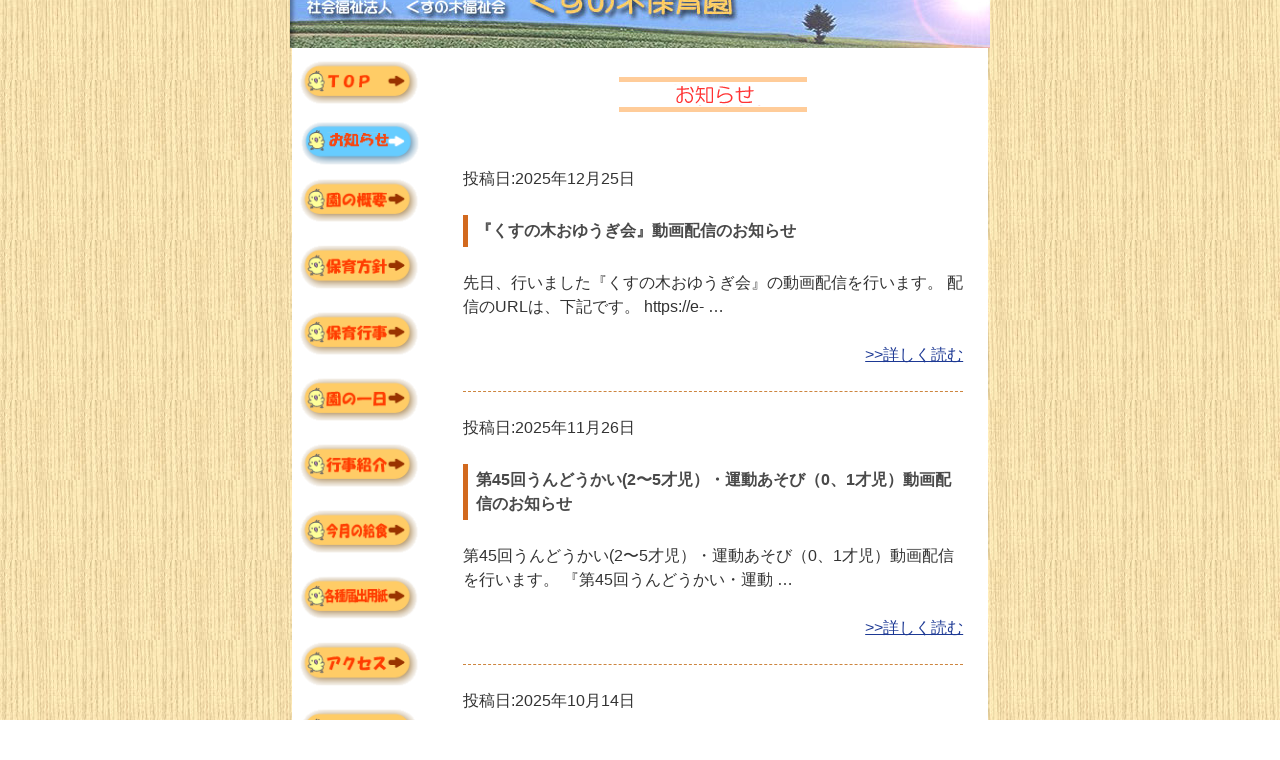

--- FILE ---
content_type: text/html; charset=UTF-8
request_url: http://www.e-kusunoki.org/wp/?page_id=54
body_size: 4409
content:
<!DOCTYPE html>
<html lang="ja" class="no-js no-svg">
<head>
<meta charset="UTF-8">
<link rel="profile" href="http://gmpg.org/xfn/11">
	<script>(function(html){html.className = html.className.replace(/\bno-js\b/,'js')})(document.documentElement);</script>
<title>ブログ &#8211; くすの木保育園</title>
<link rel='dns-prefetch' href='//s.w.org' />
<link rel="alternate" type="application/rss+xml" title="くすの木保育園 &raquo; フィード" href="http://www.e-kusunoki.org/wp/?feed=rss2" />
<link rel="alternate" type="application/rss+xml" title="くすの木保育園 &raquo; コメントフィード" href="http://www.e-kusunoki.org/wp/?feed=comments-rss2" />
		<script type="text/javascript">
			window._wpemojiSettings = {"baseUrl":"https:\/\/s.w.org\/images\/core\/emoji\/11\/72x72\/","ext":".png","svgUrl":"https:\/\/s.w.org\/images\/core\/emoji\/11\/svg\/","svgExt":".svg","source":{"concatemoji":"http:\/\/www.e-kusunoki.org\/wp\/wp-includes\/js\/wp-emoji-release.min.js?ver=4.9.26"}};
			!function(e,a,t){var n,r,o,i=a.createElement("canvas"),p=i.getContext&&i.getContext("2d");function s(e,t){var a=String.fromCharCode;p.clearRect(0,0,i.width,i.height),p.fillText(a.apply(this,e),0,0);e=i.toDataURL();return p.clearRect(0,0,i.width,i.height),p.fillText(a.apply(this,t),0,0),e===i.toDataURL()}function c(e){var t=a.createElement("script");t.src=e,t.defer=t.type="text/javascript",a.getElementsByTagName("head")[0].appendChild(t)}for(o=Array("flag","emoji"),t.supports={everything:!0,everythingExceptFlag:!0},r=0;r<o.length;r++)t.supports[o[r]]=function(e){if(!p||!p.fillText)return!1;switch(p.textBaseline="top",p.font="600 32px Arial",e){case"flag":return s([55356,56826,55356,56819],[55356,56826,8203,55356,56819])?!1:!s([55356,57332,56128,56423,56128,56418,56128,56421,56128,56430,56128,56423,56128,56447],[55356,57332,8203,56128,56423,8203,56128,56418,8203,56128,56421,8203,56128,56430,8203,56128,56423,8203,56128,56447]);case"emoji":return!s([55358,56760,9792,65039],[55358,56760,8203,9792,65039])}return!1}(o[r]),t.supports.everything=t.supports.everything&&t.supports[o[r]],"flag"!==o[r]&&(t.supports.everythingExceptFlag=t.supports.everythingExceptFlag&&t.supports[o[r]]);t.supports.everythingExceptFlag=t.supports.everythingExceptFlag&&!t.supports.flag,t.DOMReady=!1,t.readyCallback=function(){t.DOMReady=!0},t.supports.everything||(n=function(){t.readyCallback()},a.addEventListener?(a.addEventListener("DOMContentLoaded",n,!1),e.addEventListener("load",n,!1)):(e.attachEvent("onload",n),a.attachEvent("onreadystatechange",function(){"complete"===a.readyState&&t.readyCallback()})),(n=t.source||{}).concatemoji?c(n.concatemoji):n.wpemoji&&n.twemoji&&(c(n.twemoji),c(n.wpemoji)))}(window,document,window._wpemojiSettings);
		</script>
		<style type="text/css">
img.wp-smiley,
img.emoji {
	display: inline !important;
	border: none !important;
	box-shadow: none !important;
	height: 1em !important;
	width: 1em !important;
	margin: 0 .07em !important;
	vertical-align: -0.1em !important;
	background: none !important;
	padding: 0 !important;
}
</style>
<link rel='stylesheet' id='wp-pagenavi-css'  href='http://www.e-kusunoki.org/wp/wp-content/plugins/wp-pagenavi/pagenavi-css.css?ver=2.70' type='text/css' media='all' />
<link rel='stylesheet' id='twentyseventeen-style-css'  href='http://www.e-kusunoki.org/wp/wp-content/themes/twentyseventeen/style.css?ver=4.9.26' type='text/css' media='all' />
<!--[if lt IE 9]>
<link rel='stylesheet' id='twentyseventeen-ie8-css'  href='http://www.e-kusunoki.org/wp/wp-content/themes/twentyseventeen/assets/css/ie8.css?ver=1.0' type='text/css' media='all' />
<![endif]-->
<!--[if lt IE 9]>
<script type='text/javascript' src='http://www.e-kusunoki.org/wp/wp-content/themes/twentyseventeen/assets/js/html5.js?ver=3.7.3'></script>
<![endif]-->
<script type='text/javascript' src='http://www.e-kusunoki.org/wp/wp-includes/js/jquery/jquery.js?ver=1.12.4'></script>
<script type='text/javascript' src='http://www.e-kusunoki.org/wp/wp-includes/js/jquery/jquery-migrate.min.js?ver=1.4.1'></script>
<link rel='https://api.w.org/' href='http://www.e-kusunoki.org/wp/index.php?rest_route=/' />
<link rel="EditURI" type="application/rsd+xml" title="RSD" href="http://www.e-kusunoki.org/wp/xmlrpc.php?rsd" />
<link rel="wlwmanifest" type="application/wlwmanifest+xml" href="http://www.e-kusunoki.org/wp/wp-includes/wlwmanifest.xml" /> 
<meta name="generator" content="WordPress 4.9.26" />
		<SCRIPT language="JavaScript">
<!--HPB_SCRIPT_ROV_50
//
//  Licensed Materials - Property of IBM
//  5724I83
//  (C) Copyright IBM Corp. 1995, 2005 All Rights Reserved.
//

// HpbImgPreload:
//
function HpbImgPreload()
{
  var appVer=parseInt(navigator.appVersion);
  var isNC=false,isN6=false,isIE=false;
  if (document.all && appVer >= 4) isIE=true; else
    if (document.getElementById && appVer > 4) isN6=true; else
      if (document.layers && appVer >= 4) isNC=true;
  if (isNC||isN6||isIE)
  {
    if (document.images)
    {
      var imgName = HpbImgPreload.arguments[0];
      var cnt;
      swImg[imgName] = new Array;
      for (cnt = 1; cnt < HpbImgPreload.arguments.length; cnt++)
      {
        swImg[imgName][HpbImgPreload.arguments[cnt]] = new Image();
        swImg[imgName][HpbImgPreload.arguments[cnt]].src = HpbImgPreload.arguments[cnt];
      }
    }
  }
}
// HpbImgFind:
//
function HpbImgFind(doc, imgName)
{
  for (var i=0; i < doc.layers.length; i++)
  {
    var img = doc.layers[i].document.images[imgName];
    if (!img) img = HpbImgFind(doc.layers[i], imgName);
    if (img) return img;
  }
  return null;
}
// HpbImgSwap:
//
function HpbImgSwap(imgName, imgSrc)
{
  var appVer=parseInt(navigator.appVersion);
  var isNC=false,isN6=false,isIE=false;
  if (document.all && appVer >= 4) isIE=true; else
    if (document.getElementById && appVer > 4) isN6=true; else
      if (document.layers && appVer >= 4) isNC=true;
  if (isNC||isN6||isIE)
  {
    if (document.images)
    {
      var img = document.images[imgName];
      if (!img) img = HpbImgFind(document, imgName);
      if (img) img.src = imgSrc;
    }
  }
}
var swImg; swImg=new Array;
//-->
</SCRIPT><SCRIPT language="JavaScript">
<!--HPB_SCRIPT_PLD_50
HpbImgPreload('_HPB_ROLLOVER2', 'http://www.e-kusunoki.org/ennogaiyo-botan.gif', 'http://www.e-kusunoki.org/ennogaiyo-botan1.gif');
HpbImgPreload('_HPB_ROLLOVER6', 'http://www.e-kusunoki.org/access-botan.gif', 'http://www.e-kusunoki.org/access-botan1.gif');
HpbImgPreload('_HPB_ROLLOVER5', 'http://www.e-kusunoki.org/ennoitiniti-botan.gif', 'http://www.e-kusunoki.org/ennoitiniti-botan1.gif');
HpbImgPreload('_HPB_ROLLOVER4', 'http://www.e-kusunoki.org/hoikugyouji-botan.gif', 'http://www.e-kusunoki.org/hoikugyouji-botan1.gif');
HpbImgPreload('_HPB_ROLLOVER3', 'http://www.e-kusunoki.org/hoikuhousin-botan.gif', 'http://www.e-kusunoki.org/hoikuhousin-botan1.gif');
//-->
</SCRIPT>
</head>

<body>

<CENTER>
	<div class="wrap" align="center" >
 <IMG src="http://www.e-kusunoki.org/top-ue.jpg" width="700" height="70" border="0" alt="社会福祉法人くすの木福祉会　くすの木保育園　トップイメージ">
    <TABLE border="0" cellspacing="0"  width="700">
  <TBODY>
    <TR>
     <TD width="136" align="center" bgcolor="#ffffff" valign="top"><A href="http://www.e-kusunoki.org/index.php" id="_HPB_ROLLOVER1" onMouseOut="HpbImgSwap('_HPB_ROLLOVER1', 'http://www.e-kusunoki.org/top-botan.gif');" onMouseOver="HpbImgSwap('_HPB_ROLLOVER1', 'http://www.e-kusunoki.org/top-botan1.gif');" target="_self"><IMG src="http://www.e-kusunoki.org/top-botan.gif" width="140" height="62" border="0" name="_HPB_ROLLOVER1" align="top" alt="トップページへ"></A><BR>
<A href="http://www.e-kusunoki.org/wp/?page_id=54" target="_self"><IMG src="http://www.e-kusunoki.org/osirase-botan2.gif" width="140" height="62" border="0" align="top" alt="お知らせボタン"></A><BR>
<A href="http://www.e-kusunoki.org/gaiyo.html" id="_HPB_ROLLOVER2" onMouseOut="HpbImgSwap('_HPB_ROLLOVER2', 'http://www.e-kusunoki.org/ennogaiyo-botan.gif');" onMouseOver="HpbImgSwap('_HPB_ROLLOVER2', 'http://www.e-kusunoki.org/ennogaiyo-botan1.gif');" target="_self"><IMG src="http://www.e-kusunoki.org/ennogaiyo-botan.gif" width="140" height="62" border="0" name="_HPB_ROLLOVER2" alt="園の概要ボタン"></A><BR>
<A href="http://www.e-kusunoki.org/housin.html" id="_HPB_ROLLOVER3" onMouseOut="HpbImgSwap('_HPB_ROLLOVER3', 'http://www.e-kusunoki.org/hoikuhousin-botan.gif');" onMouseOver="HpbImgSwap('_HPB_ROLLOVER3', 'http://www.e-kusunoki.org/hoikuhousin-botan1.gif');" target="_self"><IMG src="http://www.e-kusunoki.org/hoikuhousin-botan.gif" width="140" height="62" border="0" name="_HPB_ROLLOVER3"></A><BR>
<A href="http://www.e-kusunoki.org/gyouji.html" id="_HPB_ROLLOVER4" onMouseOut="HpbImgSwap('_HPB_ROLLOVER4', 'http://www.e-kusunoki.org/hoikugyouji-botan.gif');" onMouseOver="HpbImgSwap('_HPB_ROLLOVER4', 'http://www.e-kusunoki.org/hoikugyouji-botan1.gif');" target="_self"><IMG src="http://www.e-kusunoki.org/hoikugyouji-botan.gif" width="140" height="62" border="0" name="_HPB_ROLLOVER4"></A><BR>
<A href="http://www.e-kusunoki.org/itiniti.html" id="_HPB_ROLLOVER5" onMouseOut="HpbImgSwap('_HPB_ROLLOVER5', 'http://www.e-kusunoki.org/ennoitiniti-botan.gif');" onMouseOver="HpbImgSwap('_HPB_ROLLOVER5', 'http://www.e-kusunoki.org/ennoitiniti-botan1.gif');" target="_self"><IMG src="http://www.e-kusunoki.org/ennoitiniti-botan.gif" width="140" height="62" border="0" name="_HPB_ROLLOVER5"></A><BR>
<A href="http://www.e-kusunoki.org/gyoji_syokai.html" id="_HPB_ROLLOVER7" onMouseOut="HpbImgSwap('_HPB_ROLLOVER7', 'http://www.e-kusunoki.org/gyojisyokai-botan.gif');" onMouseOver="HpbImgSwap('_HPB_ROLLOVER7', 'http://www.e-kusunoki.org/gyojisyokai-botan1.gif');" target="_self"><IMG src="http://www.e-kusunoki.org/gyojisyokai-botan.gif" width="140" height="62" border="0" name="_HPB_ROLLOVER7"></A><BR>
<A href="http://www.e-kusunoki.org/kyusyoku.html" id="_HPB_ROLLOVER8" onMouseOut="HpbImgSwap('_HPB_ROLLOVER8', 'http://www.e-kusunoki.org/kyusyoku-botan.gif');" onMouseOver="HpbImgSwap('_HPB_ROLLOVER8', 'http://www.e-kusunoki.org/kyusyoku-botan1.gif');" target="_self"><IMG src="http://www.e-kusunoki.org/kyusyoku-botan.gif" width="140" height="62" border="0" name="_HPB_ROLLOVER8"></A><BR>
<A href="http://www.e-kusunoki.org/youshi.html" id="_HPB_ROLLOVER12" onMouseOut="HpbImgSwap('_HPB_ROLLOVER12', 'http://www.e-kusunoki.org/youshi-botan.gif');" onMouseOver="HpbImgSwap('_HPB_ROLLOVER12', 'http://www.e-kusunoki.org/youshi-botan1.gif');" target="_self"><IMG src="http://www.e-kusunoki.org/youshi-botan.gif" width="140" height="62" border="0" name="_HPB_ROLLOVER12"></A><BR>
<A href="http://www.e-kusunoki.org/access.html" id="_HPB_ROLLOVER6" onMouseOut="HpbImgSwap('_HPB_ROLLOVER6', 'http://www.e-kusunoki.org/access-botan.gif');" onMouseOver="HpbImgSwap('_HPB_ROLLOVER6', 'http://www.e-kusunoki.org/access-botan1.gif');" target="_self"><IMG src="http://www.e-kusunoki.org/access-botan.gif" width="140" height="62" border="0" name="_HPB_ROLLOVER6"></A><BR>
<A href="http://www.e-kusunoki.org/saiyou.html" id="_HPB_ROLLOVER11" onMouseOut="HpbImgSwap('_HPB_ROLLOVER11', 'http://www.e-kusunoki.org/saiyou-botan.gif');" onMouseOver="HpbImgSwap('_HPB_ROLLOVER11', 'http://www.e-kusunoki.org/saiyou-botan1.gif');" target="_self"><img src="http://www.e-kusunoki.org/saiyou-botan.gif" width="140" height="62" border="0" name="_HPB_ROLLOVER11"></A><BR>
<A href="http://www.e-kusunoki.org/kessan.html" id="_HPB_ROLLOVER9" onMouseOut="HpbImgSwap('_HPB_ROLLOVER9', 'http://www.e-kusunoki.org/kessan-botan.gif');" onMouseOver="HpbImgSwap('_HPB_ROLLOVER9', 'http://www.e-kusunoki.org/kessan-botan1.gif');" target="_self"><img src="http://www.e-kusunoki.org/kessan-botan.gif" width="140" height="62" border="0" name="_HPB_ROLLOVER9"></A><BR><BR>
<A href="http://www.e-kusunoki.org/saigaitaiou.pdf" target="blank"><img src="http://www.e-kusunoki.org/saigai.png" width="150" height="36" border="0"></A><BR><BR><BR>
<A href="http://www.e-kusunoki.org/201704osirase.pdf" target="blank"><img src="http://www.e-kusunoki.org/onegai_1.png" width="150" height="36" border="0"></A><BR>
<img src="http://www.e-kusunoki.org/clear.gif" width="140" height="8" border="0"><BR>
<A href="http://www.e-kusunoki.org/hoiku.pdf" target="blank"><img src="http://www.e-kusunoki.org/hoiku_1.png" width="150" height="36" border="0"></A><BR>
      </TD>
      
            <TD width="540" align="center"  bgcolor="#ffffff"  valign="top">
 <BR>
      <IMG src="http://www.e-kusunoki.org/oshirase.gif" width="188" height="35" border="0"><BR>
      <BR>

	

<ul class="blog1">
		<div style="width: 500px;"  style="margin-left : auto; margin-rigth: auto; " align="left">
			<ul style=" list-style-type: none!important;/*ポチ消す*/">
<li style="border-bottom: dashed 1px #cd853f;">
<p></p>
<p class="date">投稿日:2025年12月25日</p>
<p style="font-size: 16px; font-weight: bold; padding: 0.25em 0.5em;
color: #494949;
border-left: solid 5px #d2691e;">『くすの木おゆうぎ会』動画配信のお知らせ</p>
<p><p>先日、行いました『くすの木おゆうぎ会』の動画配信を行います。 配信のURLは、下記です。 https://e- &hellip; </p>
<p class="link-more"><a href="http://www.e-kusunoki.org/wp/?p=928" class="more-link"><span class="screen-reader-text">&#8220;『くすの木おゆうぎ会』動画配信のお知らせ&#8221; の</span>続きを読む</a></p>
</p>
<p style="text-align: right; "><a href="http://www.e-kusunoki.org/wp/?p=928">>>詳しく読む</a></p>
</li>
</ul><ul style=" list-style-type: none!important;/*ポチ消す*/">
<li style="border-bottom: dashed 1px #cd853f;">
<p></p>
<p class="date">投稿日:2025年11月26日</p>
<p style="font-size: 16px; font-weight: bold; padding: 0.25em 0.5em;
color: #494949;
border-left: solid 5px #d2691e;">第45回うんどうかい(2〜5才児）・運動あそび（0、1才児）動画配信のお知らせ</p>
<p><p>第45回うんどうかい(2〜5才児）・運動あそび（0、1才児）動画配信を行います。 『第45回うんどうかい・運動 &hellip; </p>
<p class="link-more"><a href="http://www.e-kusunoki.org/wp/?p=919" class="more-link"><span class="screen-reader-text">&#8220;第45回うんどうかい(2〜5才児）・運動あそび（0、1才児）動画配信のお知らせ&#8221; の</span>続きを読む</a></p>
</p>
<p style="text-align: right; "><a href="http://www.e-kusunoki.org/wp/?p=919">>>詳しく読む</a></p>
</li>
</ul><ul style=" list-style-type: none!important;/*ポチ消す*/">
<li style="border-bottom: dashed 1px #cd853f;">
<p></p>
<p class="date">投稿日:2025年10月14日</p>
<p style="font-size: 16px; font-weight: bold; padding: 0.25em 0.5em;
color: #494949;
border-left: solid 5px #d2691e;">【ぞう】10/15(水)の保育参観に来られる保護者様</p>
<p><p>※クラス全員の方に送っていますので、11/6(木)の方にも連絡がいっています。お間違えのないようご注意下さい。 &hellip; </p>
<p class="link-more"><a href="http://www.e-kusunoki.org/wp/?p=914" class="more-link"><span class="screen-reader-text">&#8220;【ぞう】10/15(水)の保育参観に来られる保護者様&#8221; の</span>続きを読む</a></p>
</p>
<p style="text-align: right; "><a href="http://www.e-kusunoki.org/wp/?p=914">>>詳しく読む</a></p>
</li>
</ul><ul style=" list-style-type: none!important;/*ポチ消す*/">
<li style="border-bottom: dashed 1px #cd853f;">
<p></p>
<p class="date">投稿日:2025年10月14日</p>
<p style="font-size: 16px; font-weight: bold; padding: 0.25em 0.5em;
color: #494949;
border-left: solid 5px #d2691e;">【きりん】10/15(水)の保育参観に来られる保護者様</p>
<p><p>※クラス全員の方に送っていますので、11/6(木)の方にも連絡がいっています。お間違えのないようご注意下さい。 &hellip; </p>
<p class="link-more"><a href="http://www.e-kusunoki.org/wp/?p=910" class="more-link"><span class="screen-reader-text">&#8220;【きりん】10/15(水)の保育参観に来られる保護者様&#8221; の</span>続きを読む</a></p>
</p>
<p style="text-align: right; "><a href="http://www.e-kusunoki.org/wp/?p=910">>>詳しく読む</a></p>
</li>
</ul><ul style=" list-style-type: none!important;/*ポチ消す*/">
<li style="border-bottom: dashed 1px #cd853f;">
<p></p>
<p class="date">投稿日:2025年10月14日</p>
<p style="font-size: 16px; font-weight: bold; padding: 0.25em 0.5em;
color: #494949;
border-left: solid 5px #d2691e;">【ぱんだ】10/15(水)の保育参観に来られる保護者様</p>
<p><p>※クラス全員の方に送っていますので、11/6(木)の方にも連絡がいっています。お間違えのないようご注意下さい。 &hellip; </p>
<p class="link-more"><a href="http://www.e-kusunoki.org/wp/?p=907" class="more-link"><span class="screen-reader-text">&#8220;【ぱんだ】10/15(水)の保育参観に来られる保護者様&#8221; の</span>続きを読む</a></p>
</p>
<p style="text-align: right; "><a href="http://www.e-kusunoki.org/wp/?p=907">>>詳しく読む</a></p>
</li>
</ul>			<div class='wp-pagenavi' role='navigation'>
<span class='pages'>1 / 22</span><span aria-current='page' class='current'>1</span><a class="page larger" title="Page 2" href="http://www.e-kusunoki.org/wp/?page_id=54&#038;paged=2">2</a><a class="page larger" title="Page 3" href="http://www.e-kusunoki.org/wp/?page_id=54&#038;paged=3">3</a><span class='extend'>…</span><a class="nextpostslink" rel="next" href="http://www.e-kusunoki.org/wp/?page_id=54&#038;paged=2">»</a><a class="last" href="http://www.e-kusunoki.org/wp/?page_id=54&#038;paged=22">最後</a>
</div>
	</div>
		  </ul>
		
			
</TD>
          
	</tr>
	</tbody>
	</table>
	</div>
		  
			
         
         <table><tbody>
    <TR>
      <TD align="center" ><FONT size="-1">社会福祉法人くすの木福祉会　くすの木保育園<br>〒654-0131神戸市須磨区横尾1丁目10番地<BR>
      TEL:078-743-1888　FAX:078-742-